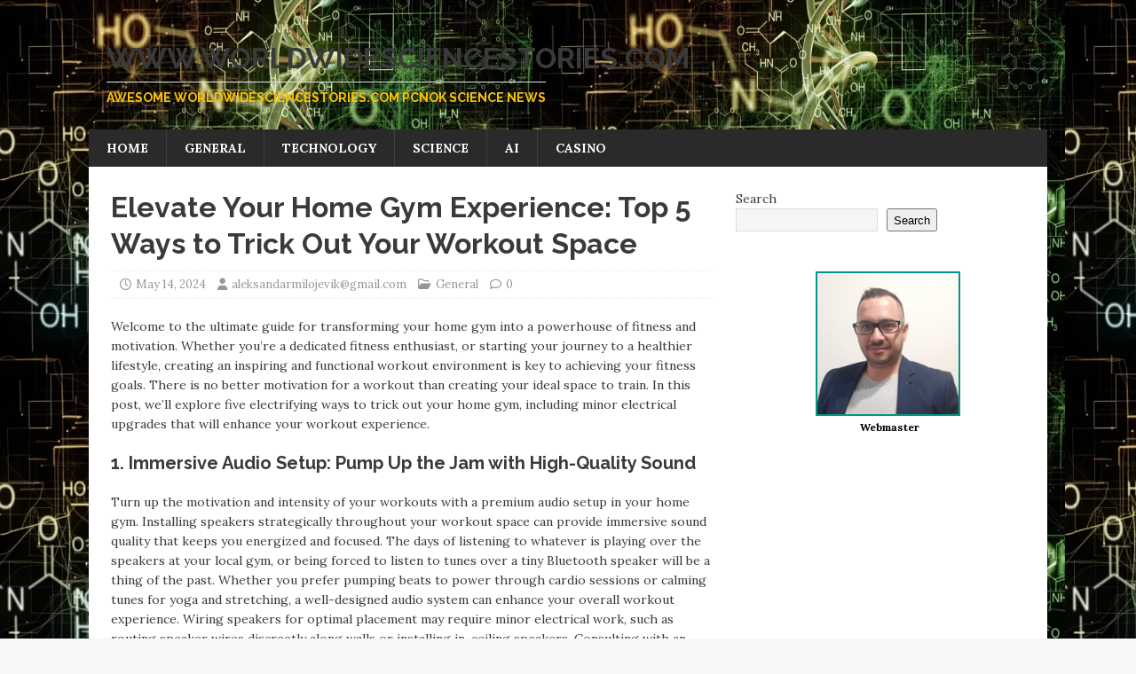

--- FILE ---
content_type: text/html; charset=UTF-8
request_url: https://worldwidesciencestories.com/elevate-your-home-gym-experience-top-5-ways-to-trick-out-your-workout-space/
body_size: 17978
content:
<!DOCTYPE html>
<html class="no-js" lang="en-US">
<head>
<meta name="google-site-verification" content="5TGgn3lnTv822ZDPUmoD3IqBrk8qhJLuxrwjQTFpZWU" />
<meta name="google-site-verification" content="32CjlKvulHkIJNVZTQ_iqxD1i4tA9G26Pc-OAvnOCHI" />
<meta name="publication-media-verification"content="1e1ab6a4ae1c4e5c817c13232c34a548">
<meta name="keywords" content="roppremontt, krosbublenow, pafcrackros, waublebrobal, monttirferve, bublenowpax, bubbledublexy , bubblexyza, hazampafasy, umadeblebax, holaambafa, dablegumaxas, zivcarijp, oxyfemble, postumensd, Glumptrix, Quazigloom, Zimbapuff, Razzleflump, Munchblorb, Snorgleplix, Gloopernook, Wibblywump, Splindorax, Bimblozzle, Shnoggleplex, Spizzlefrizz, Snigglysplox, Quibberjinx, Zizziblade, Splotterdash, Zobblyflomp, Wazzlenix.">
<meta charset="UTF-8">
<meta name="viewport" content="width=device-width, initial-scale=1.0">
<link rel="profile" href="http://gmpg.org/xfn/11" />
<link rel="pingback" href="https://worldwidesciencestories.com/xmlrpc.php" />
<meta name='robots' content='index, follow, max-image-preview:large, max-snippet:-1, max-video-preview:-1' />

	<!-- This site is optimized with the Yoast SEO plugin v26.8 - https://yoast.com/product/yoast-seo-wordpress/ -->
	<title>Elevate Your Home Gym Experience: Top 5 Ways to Trick Out Your Workout Space | Www.Worldwidesciencestories.com</title>
	<meta name="description" content="In this post, we&#039;ll explore five electrifying ways to trick out your home gym, including minor electrical upgrades that will enhance your workout experience." />
	<link rel="canonical" href="https://worldwidesciencestories.com/elevate-your-home-gym-experience-top-5-ways-to-trick-out-your-workout-space/" />
	<meta property="og:locale" content="en_US" />
	<meta property="og:type" content="article" />
	<meta property="og:title" content="Elevate Your Home Gym Experience: Top 5 Ways to Trick Out Your Workout Space | Www.Worldwidesciencestories.com" />
	<meta property="og:description" content="In this post, we&#039;ll explore five electrifying ways to trick out your home gym, including minor electrical upgrades that will enhance your workout experience." />
	<meta property="og:url" content="https://worldwidesciencestories.com/elevate-your-home-gym-experience-top-5-ways-to-trick-out-your-workout-space/" />
	<meta property="og:site_name" content="Www.Worldwidesciencestories.com" />
	<meta property="article:published_time" content="2024-05-14T13:06:06+00:00" />
	<meta property="article:modified_time" content="2024-05-14T13:06:09+00:00" />
	<meta property="og:image" content="http://worldwidesciencestories.com/wp-content/uploads/2024/05/1.webp" />
	<meta property="og:image:width" content="600" />
	<meta property="og:image:height" content="400" />
	<meta property="og:image:type" content="image/webp" />
	<meta name="author" content="aleksandarmilojevik@gmail.com" />
	<meta name="twitter:card" content="summary_large_image" />
	<meta name="twitter:label1" content="Written by" />
	<meta name="twitter:data1" content="aleksandarmilojevik@gmail.com" />
	<meta name="twitter:label2" content="Est. reading time" />
	<meta name="twitter:data2" content="4 minutes" />
	<script type="application/ld+json" class="yoast-schema-graph">{"@context":"https://schema.org","@graph":[{"@type":"Article","@id":"https://worldwidesciencestories.com/elevate-your-home-gym-experience-top-5-ways-to-trick-out-your-workout-space/#article","isPartOf":{"@id":"https://worldwidesciencestories.com/elevate-your-home-gym-experience-top-5-ways-to-trick-out-your-workout-space/"},"author":{"name":"aleksandarmilojevik@gmail.com","@id":"https://worldwidesciencestories.com/#/schema/person/aeea14eb4b0d19bbb367055a56d5526c"},"headline":"Elevate Your Home Gym Experience: Top 5 Ways to Trick Out Your Workout Space","datePublished":"2024-05-14T13:06:06+00:00","dateModified":"2024-05-14T13:06:09+00:00","mainEntityOfPage":{"@id":"https://worldwidesciencestories.com/elevate-your-home-gym-experience-top-5-ways-to-trick-out-your-workout-space/"},"wordCount":857,"commentCount":0,"image":{"@id":"https://worldwidesciencestories.com/elevate-your-home-gym-experience-top-5-ways-to-trick-out-your-workout-space/#primaryimage"},"thumbnailUrl":"https://worldwidesciencestories.com/wp-content/uploads/2024/05/1.webp","articleSection":["General"],"inLanguage":"en-US","potentialAction":[{"@type":"CommentAction","name":"Comment","target":["https://worldwidesciencestories.com/elevate-your-home-gym-experience-top-5-ways-to-trick-out-your-workout-space/#respond"]}]},{"@type":"WebPage","@id":"https://worldwidesciencestories.com/elevate-your-home-gym-experience-top-5-ways-to-trick-out-your-workout-space/","url":"https://worldwidesciencestories.com/elevate-your-home-gym-experience-top-5-ways-to-trick-out-your-workout-space/","name":"Elevate Your Home Gym Experience: Top 5 Ways to Trick Out Your Workout Space | Www.Worldwidesciencestories.com","isPartOf":{"@id":"https://worldwidesciencestories.com/#website"},"primaryImageOfPage":{"@id":"https://worldwidesciencestories.com/elevate-your-home-gym-experience-top-5-ways-to-trick-out-your-workout-space/#primaryimage"},"image":{"@id":"https://worldwidesciencestories.com/elevate-your-home-gym-experience-top-5-ways-to-trick-out-your-workout-space/#primaryimage"},"thumbnailUrl":"https://worldwidesciencestories.com/wp-content/uploads/2024/05/1.webp","datePublished":"2024-05-14T13:06:06+00:00","dateModified":"2024-05-14T13:06:09+00:00","author":{"@id":"https://worldwidesciencestories.com/#/schema/person/aeea14eb4b0d19bbb367055a56d5526c"},"description":"In this post, we'll explore five electrifying ways to trick out your home gym, including minor electrical upgrades that will enhance your workout experience.","breadcrumb":{"@id":"https://worldwidesciencestories.com/elevate-your-home-gym-experience-top-5-ways-to-trick-out-your-workout-space/#breadcrumb"},"inLanguage":"en-US","potentialAction":[{"@type":"ReadAction","target":["https://worldwidesciencestories.com/elevate-your-home-gym-experience-top-5-ways-to-trick-out-your-workout-space/"]}]},{"@type":"ImageObject","inLanguage":"en-US","@id":"https://worldwidesciencestories.com/elevate-your-home-gym-experience-top-5-ways-to-trick-out-your-workout-space/#primaryimage","url":"https://worldwidesciencestories.com/wp-content/uploads/2024/05/1.webp","contentUrl":"https://worldwidesciencestories.com/wp-content/uploads/2024/05/1.webp","width":600,"height":400},{"@type":"BreadcrumbList","@id":"https://worldwidesciencestories.com/elevate-your-home-gym-experience-top-5-ways-to-trick-out-your-workout-space/#breadcrumb","itemListElement":[{"@type":"ListItem","position":1,"name":"Home","item":"https://worldwidesciencestories.com/"},{"@type":"ListItem","position":2,"name":"Elevate Your Home Gym Experience: Top 5 Ways to Trick Out Your Workout Space"}]},{"@type":"WebSite","@id":"https://worldwidesciencestories.com/#website","url":"https://worldwidesciencestories.com/","name":"Www.Worldwidesciencestories.com","description":"Awesome Worldwidesciencestories.com Pcnok Science News","potentialAction":[{"@type":"SearchAction","target":{"@type":"EntryPoint","urlTemplate":"https://worldwidesciencestories.com/?s={search_term_string}"},"query-input":{"@type":"PropertyValueSpecification","valueRequired":true,"valueName":"search_term_string"}}],"inLanguage":"en-US"},{"@type":"Person","@id":"https://worldwidesciencestories.com/#/schema/person/aeea14eb4b0d19bbb367055a56d5526c","name":"aleksandarmilojevik@gmail.com","image":{"@type":"ImageObject","inLanguage":"en-US","@id":"https://worldwidesciencestories.com/#/schema/person/image/","url":"https://secure.gravatar.com/avatar/a39119ae8e944fc63763ad42cc474bbc941c839f98d01857f8cb467c985eba47?s=96&d=mm&r=g","contentUrl":"https://secure.gravatar.com/avatar/a39119ae8e944fc63763ad42cc474bbc941c839f98d01857f8cb467c985eba47?s=96&d=mm&r=g","caption":"aleksandarmilojevik@gmail.com"},"sameAs":["http://worldwidesciencestories.com"],"url":"https://worldwidesciencestories.com/author/aleksandarmilojevikgmail-com/"}]}</script>
	<!-- / Yoast SEO plugin. -->


<link rel='dns-prefetch' href='//fonts.googleapis.com' />
<link rel="alternate" type="application/rss+xml" title="Www.Worldwidesciencestories.com &raquo; Feed" href="https://worldwidesciencestories.com/feed/" />
<link rel="alternate" type="application/rss+xml" title="Www.Worldwidesciencestories.com &raquo; Comments Feed" href="https://worldwidesciencestories.com/comments/feed/" />
<link rel="alternate" type="application/rss+xml" title="Www.Worldwidesciencestories.com &raquo; Elevate Your Home Gym Experience: Top 5 Ways to Trick Out Your Workout Space Comments Feed" href="https://worldwidesciencestories.com/elevate-your-home-gym-experience-top-5-ways-to-trick-out-your-workout-space/feed/" />
<link rel="alternate" title="oEmbed (JSON)" type="application/json+oembed" href="https://worldwidesciencestories.com/wp-json/oembed/1.0/embed?url=https%3A%2F%2Fworldwidesciencestories.com%2Felevate-your-home-gym-experience-top-5-ways-to-trick-out-your-workout-space%2F" />
<link rel="alternate" title="oEmbed (XML)" type="text/xml+oembed" href="https://worldwidesciencestories.com/wp-json/oembed/1.0/embed?url=https%3A%2F%2Fworldwidesciencestories.com%2Felevate-your-home-gym-experience-top-5-ways-to-trick-out-your-workout-space%2F&#038;format=xml" />
<style id='wp-img-auto-sizes-contain-inline-css' type='text/css'>
img:is([sizes=auto i],[sizes^="auto," i]){contain-intrinsic-size:3000px 1500px}
/*# sourceURL=wp-img-auto-sizes-contain-inline-css */
</style>
<style id='wp-emoji-styles-inline-css' type='text/css'>

	img.wp-smiley, img.emoji {
		display: inline !important;
		border: none !important;
		box-shadow: none !important;
		height: 1em !important;
		width: 1em !important;
		margin: 0 0.07em !important;
		vertical-align: -0.1em !important;
		background: none !important;
		padding: 0 !important;
	}
/*# sourceURL=wp-emoji-styles-inline-css */
</style>
<style id='wp-block-library-inline-css' type='text/css'>
:root{--wp-block-synced-color:#7a00df;--wp-block-synced-color--rgb:122,0,223;--wp-bound-block-color:var(--wp-block-synced-color);--wp-editor-canvas-background:#ddd;--wp-admin-theme-color:#007cba;--wp-admin-theme-color--rgb:0,124,186;--wp-admin-theme-color-darker-10:#006ba1;--wp-admin-theme-color-darker-10--rgb:0,107,160.5;--wp-admin-theme-color-darker-20:#005a87;--wp-admin-theme-color-darker-20--rgb:0,90,135;--wp-admin-border-width-focus:2px}@media (min-resolution:192dpi){:root{--wp-admin-border-width-focus:1.5px}}.wp-element-button{cursor:pointer}:root .has-very-light-gray-background-color{background-color:#eee}:root .has-very-dark-gray-background-color{background-color:#313131}:root .has-very-light-gray-color{color:#eee}:root .has-very-dark-gray-color{color:#313131}:root .has-vivid-green-cyan-to-vivid-cyan-blue-gradient-background{background:linear-gradient(135deg,#00d084,#0693e3)}:root .has-purple-crush-gradient-background{background:linear-gradient(135deg,#34e2e4,#4721fb 50%,#ab1dfe)}:root .has-hazy-dawn-gradient-background{background:linear-gradient(135deg,#faaca8,#dad0ec)}:root .has-subdued-olive-gradient-background{background:linear-gradient(135deg,#fafae1,#67a671)}:root .has-atomic-cream-gradient-background{background:linear-gradient(135deg,#fdd79a,#004a59)}:root .has-nightshade-gradient-background{background:linear-gradient(135deg,#330968,#31cdcf)}:root .has-midnight-gradient-background{background:linear-gradient(135deg,#020381,#2874fc)}:root{--wp--preset--font-size--normal:16px;--wp--preset--font-size--huge:42px}.has-regular-font-size{font-size:1em}.has-larger-font-size{font-size:2.625em}.has-normal-font-size{font-size:var(--wp--preset--font-size--normal)}.has-huge-font-size{font-size:var(--wp--preset--font-size--huge)}.has-text-align-center{text-align:center}.has-text-align-left{text-align:left}.has-text-align-right{text-align:right}.has-fit-text{white-space:nowrap!important}#end-resizable-editor-section{display:none}.aligncenter{clear:both}.items-justified-left{justify-content:flex-start}.items-justified-center{justify-content:center}.items-justified-right{justify-content:flex-end}.items-justified-space-between{justify-content:space-between}.screen-reader-text{border:0;clip-path:inset(50%);height:1px;margin:-1px;overflow:hidden;padding:0;position:absolute;width:1px;word-wrap:normal!important}.screen-reader-text:focus{background-color:#ddd;clip-path:none;color:#444;display:block;font-size:1em;height:auto;left:5px;line-height:normal;padding:15px 23px 14px;text-decoration:none;top:5px;width:auto;z-index:100000}html :where(.has-border-color){border-style:solid}html :where([style*=border-top-color]){border-top-style:solid}html :where([style*=border-right-color]){border-right-style:solid}html :where([style*=border-bottom-color]){border-bottom-style:solid}html :where([style*=border-left-color]){border-left-style:solid}html :where([style*=border-width]){border-style:solid}html :where([style*=border-top-width]){border-top-style:solid}html :where([style*=border-right-width]){border-right-style:solid}html :where([style*=border-bottom-width]){border-bottom-style:solid}html :where([style*=border-left-width]){border-left-style:solid}html :where(img[class*=wp-image-]){height:auto;max-width:100%}:where(figure){margin:0 0 1em}html :where(.is-position-sticky){--wp-admin--admin-bar--position-offset:var(--wp-admin--admin-bar--height,0px)}@media screen and (max-width:600px){html :where(.is-position-sticky){--wp-admin--admin-bar--position-offset:0px}}

/*# sourceURL=wp-block-library-inline-css */
</style><style id='wp-block-heading-inline-css' type='text/css'>
h1:where(.wp-block-heading).has-background,h2:where(.wp-block-heading).has-background,h3:where(.wp-block-heading).has-background,h4:where(.wp-block-heading).has-background,h5:where(.wp-block-heading).has-background,h6:where(.wp-block-heading).has-background{padding:1.25em 2.375em}h1.has-text-align-left[style*=writing-mode]:where([style*=vertical-lr]),h1.has-text-align-right[style*=writing-mode]:where([style*=vertical-rl]),h2.has-text-align-left[style*=writing-mode]:where([style*=vertical-lr]),h2.has-text-align-right[style*=writing-mode]:where([style*=vertical-rl]),h3.has-text-align-left[style*=writing-mode]:where([style*=vertical-lr]),h3.has-text-align-right[style*=writing-mode]:where([style*=vertical-rl]),h4.has-text-align-left[style*=writing-mode]:where([style*=vertical-lr]),h4.has-text-align-right[style*=writing-mode]:where([style*=vertical-rl]),h5.has-text-align-left[style*=writing-mode]:where([style*=vertical-lr]),h5.has-text-align-right[style*=writing-mode]:where([style*=vertical-rl]),h6.has-text-align-left[style*=writing-mode]:where([style*=vertical-lr]),h6.has-text-align-right[style*=writing-mode]:where([style*=vertical-rl]){rotate:180deg}
/*# sourceURL=https://worldwidesciencestories.com/wp-includes/blocks/heading/style.min.css */
</style>
<style id='wp-block-image-inline-css' type='text/css'>
.wp-block-image>a,.wp-block-image>figure>a{display:inline-block}.wp-block-image img{box-sizing:border-box;height:auto;max-width:100%;vertical-align:bottom}@media not (prefers-reduced-motion){.wp-block-image img.hide{visibility:hidden}.wp-block-image img.show{animation:show-content-image .4s}}.wp-block-image[style*=border-radius] img,.wp-block-image[style*=border-radius]>a{border-radius:inherit}.wp-block-image.has-custom-border img{box-sizing:border-box}.wp-block-image.aligncenter{text-align:center}.wp-block-image.alignfull>a,.wp-block-image.alignwide>a{width:100%}.wp-block-image.alignfull img,.wp-block-image.alignwide img{height:auto;width:100%}.wp-block-image .aligncenter,.wp-block-image .alignleft,.wp-block-image .alignright,.wp-block-image.aligncenter,.wp-block-image.alignleft,.wp-block-image.alignright{display:table}.wp-block-image .aligncenter>figcaption,.wp-block-image .alignleft>figcaption,.wp-block-image .alignright>figcaption,.wp-block-image.aligncenter>figcaption,.wp-block-image.alignleft>figcaption,.wp-block-image.alignright>figcaption{caption-side:bottom;display:table-caption}.wp-block-image .alignleft{float:left;margin:.5em 1em .5em 0}.wp-block-image .alignright{float:right;margin:.5em 0 .5em 1em}.wp-block-image .aligncenter{margin-left:auto;margin-right:auto}.wp-block-image :where(figcaption){margin-bottom:1em;margin-top:.5em}.wp-block-image.is-style-circle-mask img{border-radius:9999px}@supports ((-webkit-mask-image:none) or (mask-image:none)) or (-webkit-mask-image:none){.wp-block-image.is-style-circle-mask img{border-radius:0;-webkit-mask-image:url('data:image/svg+xml;utf8,<svg viewBox="0 0 100 100" xmlns="http://www.w3.org/2000/svg"><circle cx="50" cy="50" r="50"/></svg>');mask-image:url('data:image/svg+xml;utf8,<svg viewBox="0 0 100 100" xmlns="http://www.w3.org/2000/svg"><circle cx="50" cy="50" r="50"/></svg>');mask-mode:alpha;-webkit-mask-position:center;mask-position:center;-webkit-mask-repeat:no-repeat;mask-repeat:no-repeat;-webkit-mask-size:contain;mask-size:contain}}:root :where(.wp-block-image.is-style-rounded img,.wp-block-image .is-style-rounded img){border-radius:9999px}.wp-block-image figure{margin:0}.wp-lightbox-container{display:flex;flex-direction:column;position:relative}.wp-lightbox-container img{cursor:zoom-in}.wp-lightbox-container img:hover+button{opacity:1}.wp-lightbox-container button{align-items:center;backdrop-filter:blur(16px) saturate(180%);background-color:#5a5a5a40;border:none;border-radius:4px;cursor:zoom-in;display:flex;height:20px;justify-content:center;opacity:0;padding:0;position:absolute;right:16px;text-align:center;top:16px;width:20px;z-index:100}@media not (prefers-reduced-motion){.wp-lightbox-container button{transition:opacity .2s ease}}.wp-lightbox-container button:focus-visible{outline:3px auto #5a5a5a40;outline:3px auto -webkit-focus-ring-color;outline-offset:3px}.wp-lightbox-container button:hover{cursor:pointer;opacity:1}.wp-lightbox-container button:focus{opacity:1}.wp-lightbox-container button:focus,.wp-lightbox-container button:hover,.wp-lightbox-container button:not(:hover):not(:active):not(.has-background){background-color:#5a5a5a40;border:none}.wp-lightbox-overlay{box-sizing:border-box;cursor:zoom-out;height:100vh;left:0;overflow:hidden;position:fixed;top:0;visibility:hidden;width:100%;z-index:100000}.wp-lightbox-overlay .close-button{align-items:center;cursor:pointer;display:flex;justify-content:center;min-height:40px;min-width:40px;padding:0;position:absolute;right:calc(env(safe-area-inset-right) + 16px);top:calc(env(safe-area-inset-top) + 16px);z-index:5000000}.wp-lightbox-overlay .close-button:focus,.wp-lightbox-overlay .close-button:hover,.wp-lightbox-overlay .close-button:not(:hover):not(:active):not(.has-background){background:none;border:none}.wp-lightbox-overlay .lightbox-image-container{height:var(--wp--lightbox-container-height);left:50%;overflow:hidden;position:absolute;top:50%;transform:translate(-50%,-50%);transform-origin:top left;width:var(--wp--lightbox-container-width);z-index:9999999999}.wp-lightbox-overlay .wp-block-image{align-items:center;box-sizing:border-box;display:flex;height:100%;justify-content:center;margin:0;position:relative;transform-origin:0 0;width:100%;z-index:3000000}.wp-lightbox-overlay .wp-block-image img{height:var(--wp--lightbox-image-height);min-height:var(--wp--lightbox-image-height);min-width:var(--wp--lightbox-image-width);width:var(--wp--lightbox-image-width)}.wp-lightbox-overlay .wp-block-image figcaption{display:none}.wp-lightbox-overlay button{background:none;border:none}.wp-lightbox-overlay .scrim{background-color:#fff;height:100%;opacity:.9;position:absolute;width:100%;z-index:2000000}.wp-lightbox-overlay.active{visibility:visible}@media not (prefers-reduced-motion){.wp-lightbox-overlay.active{animation:turn-on-visibility .25s both}.wp-lightbox-overlay.active img{animation:turn-on-visibility .35s both}.wp-lightbox-overlay.show-closing-animation:not(.active){animation:turn-off-visibility .35s both}.wp-lightbox-overlay.show-closing-animation:not(.active) img{animation:turn-off-visibility .25s both}.wp-lightbox-overlay.zoom.active{animation:none;opacity:1;visibility:visible}.wp-lightbox-overlay.zoom.active .lightbox-image-container{animation:lightbox-zoom-in .4s}.wp-lightbox-overlay.zoom.active .lightbox-image-container img{animation:none}.wp-lightbox-overlay.zoom.active .scrim{animation:turn-on-visibility .4s forwards}.wp-lightbox-overlay.zoom.show-closing-animation:not(.active){animation:none}.wp-lightbox-overlay.zoom.show-closing-animation:not(.active) .lightbox-image-container{animation:lightbox-zoom-out .4s}.wp-lightbox-overlay.zoom.show-closing-animation:not(.active) .lightbox-image-container img{animation:none}.wp-lightbox-overlay.zoom.show-closing-animation:not(.active) .scrim{animation:turn-off-visibility .4s forwards}}@keyframes show-content-image{0%{visibility:hidden}99%{visibility:hidden}to{visibility:visible}}@keyframes turn-on-visibility{0%{opacity:0}to{opacity:1}}@keyframes turn-off-visibility{0%{opacity:1;visibility:visible}99%{opacity:0;visibility:visible}to{opacity:0;visibility:hidden}}@keyframes lightbox-zoom-in{0%{transform:translate(calc((-100vw + var(--wp--lightbox-scrollbar-width))/2 + var(--wp--lightbox-initial-left-position)),calc(-50vh + var(--wp--lightbox-initial-top-position))) scale(var(--wp--lightbox-scale))}to{transform:translate(-50%,-50%) scale(1)}}@keyframes lightbox-zoom-out{0%{transform:translate(-50%,-50%) scale(1);visibility:visible}99%{visibility:visible}to{transform:translate(calc((-100vw + var(--wp--lightbox-scrollbar-width))/2 + var(--wp--lightbox-initial-left-position)),calc(-50vh + var(--wp--lightbox-initial-top-position))) scale(var(--wp--lightbox-scale));visibility:hidden}}
/*# sourceURL=https://worldwidesciencestories.com/wp-includes/blocks/image/style.min.css */
</style>
<style id='wp-block-page-list-inline-css' type='text/css'>
.wp-block-navigation .wp-block-page-list{align-items:var(--navigation-layout-align,initial);background-color:inherit;display:flex;flex-direction:var(--navigation-layout-direction,initial);flex-wrap:var(--navigation-layout-wrap,wrap);justify-content:var(--navigation-layout-justify,initial)}.wp-block-navigation .wp-block-navigation-item{background-color:inherit}.wp-block-page-list{box-sizing:border-box}
/*# sourceURL=https://worldwidesciencestories.com/wp-includes/blocks/page-list/style.min.css */
</style>
<style id='wp-block-search-inline-css' type='text/css'>
.wp-block-search__button{margin-left:10px;word-break:normal}.wp-block-search__button.has-icon{line-height:0}.wp-block-search__button svg{height:1.25em;min-height:24px;min-width:24px;width:1.25em;fill:currentColor;vertical-align:text-bottom}:where(.wp-block-search__button){border:1px solid #ccc;padding:6px 10px}.wp-block-search__inside-wrapper{display:flex;flex:auto;flex-wrap:nowrap;max-width:100%}.wp-block-search__label{width:100%}.wp-block-search.wp-block-search__button-only .wp-block-search__button{box-sizing:border-box;display:flex;flex-shrink:0;justify-content:center;margin-left:0;max-width:100%}.wp-block-search.wp-block-search__button-only .wp-block-search__inside-wrapper{min-width:0!important;transition-property:width}.wp-block-search.wp-block-search__button-only .wp-block-search__input{flex-basis:100%;transition-duration:.3s}.wp-block-search.wp-block-search__button-only.wp-block-search__searchfield-hidden,.wp-block-search.wp-block-search__button-only.wp-block-search__searchfield-hidden .wp-block-search__inside-wrapper{overflow:hidden}.wp-block-search.wp-block-search__button-only.wp-block-search__searchfield-hidden .wp-block-search__input{border-left-width:0!important;border-right-width:0!important;flex-basis:0;flex-grow:0;margin:0;min-width:0!important;padding-left:0!important;padding-right:0!important;width:0!important}:where(.wp-block-search__input){appearance:none;border:1px solid #949494;flex-grow:1;font-family:inherit;font-size:inherit;font-style:inherit;font-weight:inherit;letter-spacing:inherit;line-height:inherit;margin-left:0;margin-right:0;min-width:3rem;padding:8px;text-decoration:unset!important;text-transform:inherit}:where(.wp-block-search__button-inside .wp-block-search__inside-wrapper){background-color:#fff;border:1px solid #949494;box-sizing:border-box;padding:4px}:where(.wp-block-search__button-inside .wp-block-search__inside-wrapper) .wp-block-search__input{border:none;border-radius:0;padding:0 4px}:where(.wp-block-search__button-inside .wp-block-search__inside-wrapper) .wp-block-search__input:focus{outline:none}:where(.wp-block-search__button-inside .wp-block-search__inside-wrapper) :where(.wp-block-search__button){padding:4px 8px}.wp-block-search.aligncenter .wp-block-search__inside-wrapper{margin:auto}.wp-block[data-align=right] .wp-block-search.wp-block-search__button-only .wp-block-search__inside-wrapper{float:right}
/*# sourceURL=https://worldwidesciencestories.com/wp-includes/blocks/search/style.min.css */
</style>
<style id='wp-block-paragraph-inline-css' type='text/css'>
.is-small-text{font-size:.875em}.is-regular-text{font-size:1em}.is-large-text{font-size:2.25em}.is-larger-text{font-size:3em}.has-drop-cap:not(:focus):first-letter{float:left;font-size:8.4em;font-style:normal;font-weight:100;line-height:.68;margin:.05em .1em 0 0;text-transform:uppercase}body.rtl .has-drop-cap:not(:focus):first-letter{float:none;margin-left:.1em}p.has-drop-cap.has-background{overflow:hidden}:root :where(p.has-background){padding:1.25em 2.375em}:where(p.has-text-color:not(.has-link-color)) a{color:inherit}p.has-text-align-left[style*="writing-mode:vertical-lr"],p.has-text-align-right[style*="writing-mode:vertical-rl"]{rotate:180deg}
/*# sourceURL=https://worldwidesciencestories.com/wp-includes/blocks/paragraph/style.min.css */
</style>
<style id='global-styles-inline-css' type='text/css'>
:root{--wp--preset--aspect-ratio--square: 1;--wp--preset--aspect-ratio--4-3: 4/3;--wp--preset--aspect-ratio--3-4: 3/4;--wp--preset--aspect-ratio--3-2: 3/2;--wp--preset--aspect-ratio--2-3: 2/3;--wp--preset--aspect-ratio--16-9: 16/9;--wp--preset--aspect-ratio--9-16: 9/16;--wp--preset--color--black: #000000;--wp--preset--color--cyan-bluish-gray: #abb8c3;--wp--preset--color--white: #ffffff;--wp--preset--color--pale-pink: #f78da7;--wp--preset--color--vivid-red: #cf2e2e;--wp--preset--color--luminous-vivid-orange: #ff6900;--wp--preset--color--luminous-vivid-amber: #fcb900;--wp--preset--color--light-green-cyan: #7bdcb5;--wp--preset--color--vivid-green-cyan: #00d084;--wp--preset--color--pale-cyan-blue: #8ed1fc;--wp--preset--color--vivid-cyan-blue: #0693e3;--wp--preset--color--vivid-purple: #9b51e0;--wp--preset--gradient--vivid-cyan-blue-to-vivid-purple: linear-gradient(135deg,rgb(6,147,227) 0%,rgb(155,81,224) 100%);--wp--preset--gradient--light-green-cyan-to-vivid-green-cyan: linear-gradient(135deg,rgb(122,220,180) 0%,rgb(0,208,130) 100%);--wp--preset--gradient--luminous-vivid-amber-to-luminous-vivid-orange: linear-gradient(135deg,rgb(252,185,0) 0%,rgb(255,105,0) 100%);--wp--preset--gradient--luminous-vivid-orange-to-vivid-red: linear-gradient(135deg,rgb(255,105,0) 0%,rgb(207,46,46) 100%);--wp--preset--gradient--very-light-gray-to-cyan-bluish-gray: linear-gradient(135deg,rgb(238,238,238) 0%,rgb(169,184,195) 100%);--wp--preset--gradient--cool-to-warm-spectrum: linear-gradient(135deg,rgb(74,234,220) 0%,rgb(151,120,209) 20%,rgb(207,42,186) 40%,rgb(238,44,130) 60%,rgb(251,105,98) 80%,rgb(254,248,76) 100%);--wp--preset--gradient--blush-light-purple: linear-gradient(135deg,rgb(255,206,236) 0%,rgb(152,150,240) 100%);--wp--preset--gradient--blush-bordeaux: linear-gradient(135deg,rgb(254,205,165) 0%,rgb(254,45,45) 50%,rgb(107,0,62) 100%);--wp--preset--gradient--luminous-dusk: linear-gradient(135deg,rgb(255,203,112) 0%,rgb(199,81,192) 50%,rgb(65,88,208) 100%);--wp--preset--gradient--pale-ocean: linear-gradient(135deg,rgb(255,245,203) 0%,rgb(182,227,212) 50%,rgb(51,167,181) 100%);--wp--preset--gradient--electric-grass: linear-gradient(135deg,rgb(202,248,128) 0%,rgb(113,206,126) 100%);--wp--preset--gradient--midnight: linear-gradient(135deg,rgb(2,3,129) 0%,rgb(40,116,252) 100%);--wp--preset--font-size--small: 13px;--wp--preset--font-size--medium: 20px;--wp--preset--font-size--large: 36px;--wp--preset--font-size--x-large: 42px;--wp--preset--spacing--20: 0.44rem;--wp--preset--spacing--30: 0.67rem;--wp--preset--spacing--40: 1rem;--wp--preset--spacing--50: 1.5rem;--wp--preset--spacing--60: 2.25rem;--wp--preset--spacing--70: 3.38rem;--wp--preset--spacing--80: 5.06rem;--wp--preset--shadow--natural: 6px 6px 9px rgba(0, 0, 0, 0.2);--wp--preset--shadow--deep: 12px 12px 50px rgba(0, 0, 0, 0.4);--wp--preset--shadow--sharp: 6px 6px 0px rgba(0, 0, 0, 0.2);--wp--preset--shadow--outlined: 6px 6px 0px -3px rgb(255, 255, 255), 6px 6px rgb(0, 0, 0);--wp--preset--shadow--crisp: 6px 6px 0px rgb(0, 0, 0);}:where(.is-layout-flex){gap: 0.5em;}:where(.is-layout-grid){gap: 0.5em;}body .is-layout-flex{display: flex;}.is-layout-flex{flex-wrap: wrap;align-items: center;}.is-layout-flex > :is(*, div){margin: 0;}body .is-layout-grid{display: grid;}.is-layout-grid > :is(*, div){margin: 0;}:where(.wp-block-columns.is-layout-flex){gap: 2em;}:where(.wp-block-columns.is-layout-grid){gap: 2em;}:where(.wp-block-post-template.is-layout-flex){gap: 1.25em;}:where(.wp-block-post-template.is-layout-grid){gap: 1.25em;}.has-black-color{color: var(--wp--preset--color--black) !important;}.has-cyan-bluish-gray-color{color: var(--wp--preset--color--cyan-bluish-gray) !important;}.has-white-color{color: var(--wp--preset--color--white) !important;}.has-pale-pink-color{color: var(--wp--preset--color--pale-pink) !important;}.has-vivid-red-color{color: var(--wp--preset--color--vivid-red) !important;}.has-luminous-vivid-orange-color{color: var(--wp--preset--color--luminous-vivid-orange) !important;}.has-luminous-vivid-amber-color{color: var(--wp--preset--color--luminous-vivid-amber) !important;}.has-light-green-cyan-color{color: var(--wp--preset--color--light-green-cyan) !important;}.has-vivid-green-cyan-color{color: var(--wp--preset--color--vivid-green-cyan) !important;}.has-pale-cyan-blue-color{color: var(--wp--preset--color--pale-cyan-blue) !important;}.has-vivid-cyan-blue-color{color: var(--wp--preset--color--vivid-cyan-blue) !important;}.has-vivid-purple-color{color: var(--wp--preset--color--vivid-purple) !important;}.has-black-background-color{background-color: var(--wp--preset--color--black) !important;}.has-cyan-bluish-gray-background-color{background-color: var(--wp--preset--color--cyan-bluish-gray) !important;}.has-white-background-color{background-color: var(--wp--preset--color--white) !important;}.has-pale-pink-background-color{background-color: var(--wp--preset--color--pale-pink) !important;}.has-vivid-red-background-color{background-color: var(--wp--preset--color--vivid-red) !important;}.has-luminous-vivid-orange-background-color{background-color: var(--wp--preset--color--luminous-vivid-orange) !important;}.has-luminous-vivid-amber-background-color{background-color: var(--wp--preset--color--luminous-vivid-amber) !important;}.has-light-green-cyan-background-color{background-color: var(--wp--preset--color--light-green-cyan) !important;}.has-vivid-green-cyan-background-color{background-color: var(--wp--preset--color--vivid-green-cyan) !important;}.has-pale-cyan-blue-background-color{background-color: var(--wp--preset--color--pale-cyan-blue) !important;}.has-vivid-cyan-blue-background-color{background-color: var(--wp--preset--color--vivid-cyan-blue) !important;}.has-vivid-purple-background-color{background-color: var(--wp--preset--color--vivid-purple) !important;}.has-black-border-color{border-color: var(--wp--preset--color--black) !important;}.has-cyan-bluish-gray-border-color{border-color: var(--wp--preset--color--cyan-bluish-gray) !important;}.has-white-border-color{border-color: var(--wp--preset--color--white) !important;}.has-pale-pink-border-color{border-color: var(--wp--preset--color--pale-pink) !important;}.has-vivid-red-border-color{border-color: var(--wp--preset--color--vivid-red) !important;}.has-luminous-vivid-orange-border-color{border-color: var(--wp--preset--color--luminous-vivid-orange) !important;}.has-luminous-vivid-amber-border-color{border-color: var(--wp--preset--color--luminous-vivid-amber) !important;}.has-light-green-cyan-border-color{border-color: var(--wp--preset--color--light-green-cyan) !important;}.has-vivid-green-cyan-border-color{border-color: var(--wp--preset--color--vivid-green-cyan) !important;}.has-pale-cyan-blue-border-color{border-color: var(--wp--preset--color--pale-cyan-blue) !important;}.has-vivid-cyan-blue-border-color{border-color: var(--wp--preset--color--vivid-cyan-blue) !important;}.has-vivid-purple-border-color{border-color: var(--wp--preset--color--vivid-purple) !important;}.has-vivid-cyan-blue-to-vivid-purple-gradient-background{background: var(--wp--preset--gradient--vivid-cyan-blue-to-vivid-purple) !important;}.has-light-green-cyan-to-vivid-green-cyan-gradient-background{background: var(--wp--preset--gradient--light-green-cyan-to-vivid-green-cyan) !important;}.has-luminous-vivid-amber-to-luminous-vivid-orange-gradient-background{background: var(--wp--preset--gradient--luminous-vivid-amber-to-luminous-vivid-orange) !important;}.has-luminous-vivid-orange-to-vivid-red-gradient-background{background: var(--wp--preset--gradient--luminous-vivid-orange-to-vivid-red) !important;}.has-very-light-gray-to-cyan-bluish-gray-gradient-background{background: var(--wp--preset--gradient--very-light-gray-to-cyan-bluish-gray) !important;}.has-cool-to-warm-spectrum-gradient-background{background: var(--wp--preset--gradient--cool-to-warm-spectrum) !important;}.has-blush-light-purple-gradient-background{background: var(--wp--preset--gradient--blush-light-purple) !important;}.has-blush-bordeaux-gradient-background{background: var(--wp--preset--gradient--blush-bordeaux) !important;}.has-luminous-dusk-gradient-background{background: var(--wp--preset--gradient--luminous-dusk) !important;}.has-pale-ocean-gradient-background{background: var(--wp--preset--gradient--pale-ocean) !important;}.has-electric-grass-gradient-background{background: var(--wp--preset--gradient--electric-grass) !important;}.has-midnight-gradient-background{background: var(--wp--preset--gradient--midnight) !important;}.has-small-font-size{font-size: var(--wp--preset--font-size--small) !important;}.has-medium-font-size{font-size: var(--wp--preset--font-size--medium) !important;}.has-large-font-size{font-size: var(--wp--preset--font-size--large) !important;}.has-x-large-font-size{font-size: var(--wp--preset--font-size--x-large) !important;}
/*# sourceURL=global-styles-inline-css */
</style>

<style id='classic-theme-styles-inline-css' type='text/css'>
/*! This file is auto-generated */
.wp-block-button__link{color:#fff;background-color:#32373c;border-radius:9999px;box-shadow:none;text-decoration:none;padding:calc(.667em + 2px) calc(1.333em + 2px);font-size:1.125em}.wp-block-file__button{background:#32373c;color:#fff;text-decoration:none}
/*# sourceURL=/wp-includes/css/classic-themes.min.css */
</style>
<link rel='stylesheet' id='mh-magazine-lite-css' href='https://worldwidesciencestories.com/wp-content/themes/mh-magazine-lite/style.css?ver=2.10.0' type='text/css' media='all' />
<link rel='stylesheet' id='mh-retromag-css' href='https://worldwidesciencestories.com/wp-content/themes/mh-retromag/style.css?ver=1.0.1' type='text/css' media='all' />
<link rel='stylesheet' id='mh-font-awesome-css' href='https://worldwidesciencestories.com/wp-content/themes/mh-magazine-lite/includes/font-awesome.min.css' type='text/css' media='all' />
<link rel='stylesheet' id='mh-retromag-fonts-css' href='https://fonts.googleapis.com/css?family=Lora:400,400i,700|Raleway:400,700' type='text/css' media='all' />
<script type="text/javascript" src="https://worldwidesciencestories.com/wp-includes/js/jquery/jquery.min.js?ver=3.7.1" id="jquery-core-js"></script>
<script type="text/javascript" src="https://worldwidesciencestories.com/wp-includes/js/jquery/jquery-migrate.min.js?ver=3.4.1" id="jquery-migrate-js"></script>
<script type="text/javascript" id="mh-scripts-js-extra">
/* <![CDATA[ */
var mh_magazine = {"text":{"toggle_menu":"Toggle Menu"}};
//# sourceURL=mh-scripts-js-extra
/* ]]> */
</script>
<script type="text/javascript" src="https://worldwidesciencestories.com/wp-content/themes/mh-magazine-lite/js/scripts.js?ver=2.10.0" id="mh-scripts-js"></script>
<link rel="https://api.w.org/" href="https://worldwidesciencestories.com/wp-json/" /><link rel="alternate" title="JSON" type="application/json" href="https://worldwidesciencestories.com/wp-json/wp/v2/posts/1484" /><link rel="EditURI" type="application/rsd+xml" title="RSD" href="https://worldwidesciencestories.com/xmlrpc.php?rsd" />
<meta name="generator" content="WordPress 6.9" />
<link rel='shortlink' href='https://worldwidesciencestories.com/?p=1484' />
<!--[if lt IE 9]>
<script src="https://worldwidesciencestories.com/wp-content/themes/mh-magazine-lite/js/css3-mediaqueries.js"></script>
<![endif]-->
<style type="text/css" id="custom-background-css">
body.custom-background { background-image: url("https://worldwidesciencestories.com/wp-content/uploads/2022/12/3v8PB95CCSn86e5fowthRAybW4ajSY18z2FfVPi2spk.webp"); background-position: left top; background-size: auto; background-repeat: repeat; background-attachment: scroll; }
</style>
	<link rel="icon" href="https://worldwidesciencestories.com/wp-content/uploads/2022/12/cropped-AI-Motherboard-scaled-1-32x32.webp" sizes="32x32" />
<link rel="icon" href="https://worldwidesciencestories.com/wp-content/uploads/2022/12/cropped-AI-Motherboard-scaled-1-192x192.webp" sizes="192x192" />
<link rel="apple-touch-icon" href="https://worldwidesciencestories.com/wp-content/uploads/2022/12/cropped-AI-Motherboard-scaled-1-180x180.webp" />
<meta name="msapplication-TileImage" content="https://worldwidesciencestories.com/wp-content/uploads/2022/12/cropped-AI-Motherboard-scaled-1-270x270.webp" />
		<style type="text/css" id="wp-custom-css">
			#block-26 img {
	border: 2px solid #009688;
	width:50%;
	margin-left:90px;
}

.wp-container-2 figcaption {
	margin-left: 140px !important;
}

#block-26 figcaption {
	margin-left: 140px !important;
}

.mh-header-text h1 {
	color: white;
}

.entry-thumbnail {
	display: none;
}

.numbers {
	display: none;
}		</style>
		</head>
<body id="mh-mobile" class="wp-singular post-template-default single single-post postid-1484 single-format-standard custom-background wp-theme-mh-magazine-lite wp-child-theme-mh-retromag mh-right-sb" itemscope="itemscope" itemtype="https://schema.org/WebPage">
<div class="mh-container mh-container-outer">
<div class="mh-header-mobile-nav mh-clearfix"></div>
<header class="mh-header" itemscope="itemscope" itemtype="https://schema.org/WPHeader">
	<div class="mh-container mh-container-inner mh-row mh-clearfix">
		<div class="mh-custom-header mh-clearfix">
<div class="mh-site-identity">
<div class="mh-site-logo" role="banner" itemscope="itemscope" itemtype="https://schema.org/Brand">
<div class="mh-header-text">
<a class="mh-header-text-link" href="https://worldwidesciencestories.com/" title="Www.Worldwidesciencestories.com" rel="home">
<h2 class="mh-header-title">Www.Worldwidesciencestories.com</h2>
<h3 class="mh-header-tagline">Awesome Worldwidesciencestories.com Pcnok Science News</h3>
</a>
</div>
</div>
</div>
</div>
	</div>
	<div class="mh-main-nav-wrap">
		<nav class="mh-navigation mh-main-nav mh-container mh-container-inner mh-clearfix" itemscope="itemscope" itemtype="https://schema.org/SiteNavigationElement">
			<div class="menu-main-container"><ul id="menu-main" class="menu"><li id="menu-item-61" class="menu-item menu-item-type-custom menu-item-object-custom menu-item-home menu-item-61"><a href="https://worldwidesciencestories.com">Home</a></li>
<li id="menu-item-62" class="menu-item menu-item-type-taxonomy menu-item-object-category current-post-ancestor current-menu-parent current-post-parent menu-item-62"><a href="https://worldwidesciencestories.com/category/general/">General</a></li>
<li id="menu-item-63" class="menu-item menu-item-type-taxonomy menu-item-object-category menu-item-63"><a href="https://worldwidesciencestories.com/category/technology/">Technology</a></li>
<li id="menu-item-64" class="menu-item menu-item-type-taxonomy menu-item-object-category menu-item-64"><a href="https://worldwidesciencestories.com/category/science/">Science</a></li>
<li id="menu-item-65" class="menu-item menu-item-type-taxonomy menu-item-object-category menu-item-65"><a href="https://worldwidesciencestories.com/category/ai/">AI</a></li>
<li id="menu-item-736" class="menu-item menu-item-type-taxonomy menu-item-object-category menu-item-736"><a href="https://worldwidesciencestories.com/category/casino/">Casino</a></li>
</ul></div>		</nav>
	</div>
</header><div class="mh-wrapper mh-clearfix">
	<div id="main-content" class="mh-content" role="main" itemprop="mainContentOfPage"><article id="post-1484" class="post-1484 post type-post status-publish format-standard has-post-thumbnail hentry category-general">
	<header class="entry-header mh-clearfix"><h1 class="entry-title">Elevate Your Home Gym Experience: Top 5 Ways to Trick Out Your Workout Space</h1><p class="mh-meta entry-meta">
<span class="entry-meta-date updated"><i class="far fa-clock"></i><a href="https://worldwidesciencestories.com/2024/05/">May 14, 2024</a></span>
<span class="entry-meta-author author vcard"><i class="fa fa-user"></i><a class="fn" href="https://worldwidesciencestories.com/author/aleksandarmilojevikgmail-com/">aleksandarmilojevik@gmail.com</a></span>
<span class="entry-meta-categories"><i class="far fa-folder-open"></i><a href="https://worldwidesciencestories.com/category/general/" rel="category tag">General</a></span>
<span class="entry-meta-comments"><i class="far fa-comment"></i><a class="mh-comment-scroll" href="https://worldwidesciencestories.com/elevate-your-home-gym-experience-top-5-ways-to-trick-out-your-workout-space/#mh-comments">0</a></span>
</p>
	</header>
		<div class="entry-content mh-clearfix">
<figure class="entry-thumbnail">
<img src="https://worldwidesciencestories.com/wp-content/uploads/2024/05/1-600x381.webp" alt="" title="Elevate Your Home Gym Experience: Top 5 Ways to Trick Out Your Workout Space" />
</figure>

<p>Welcome to the ultimate guide for transforming your home gym into a powerhouse of fitness and motivation. Whether you&#8217;re a dedicated fitness enthusiast, or starting your journey to a healthier lifestyle, creating an inspiring and functional workout environment is key to achieving your fitness goals. There is no better motivation for a workout than creating your ideal space to train. In this post, we&#8217;ll explore five electrifying ways to trick out your home gym, including minor electrical upgrades that will enhance your workout experience.</p>



<h3 class="wp-block-heading">1. Immersive Audio Setup: Pump Up the Jam with High-Quality Sound</h3>



<p>Turn up the motivation and intensity of your workouts with a premium audio setup in your home gym. Installing speakers strategically throughout your workout space can provide immersive sound quality that keeps you energized and focused. The days of listening to whatever is playing over the speakers at your local gym, or being forced to listen to tunes over a tiny Bluetooth speaker will be a thing of the past. Whether you prefer pumping beats to power through cardio sessions or calming tunes for yoga and stretching, a well-designed audio system can enhance your overall workout experience. Wiring speakers for optimal placement may require minor electrical work, such as routing speaker wires discreetly along walls or installing in-ceiling speakers. Consulting with an <a href="https://electriciansidahofalls.com/">electrician Idaho Falls</a> can ensure proper installation and optimal sound performance.</p>



<h3 class="wp-block-heading">2. Entertainment Hub with Television Setup: Stay Entertained and Inspired During Your Workouts</h3>



<p>Transform your home gym into a multimedia entertainment hub by installing a television or projector system. Whether you enjoy following workout videos, streaming your favorite fitness classes, or catching up on TV shows while you exercise, a dedicated screen in your gym can keep you entertained and motivated. Nothing can help beat the tedium of a grueling cardio workout more than your favorite show. Or, for those of you with kids who join you during workouts, you can put on their shows to keep them entertained while they workout with you. Wiring for a television setup may involve installing additional power outlets or HDMI cables, which can be handled by a professional electrician to ensure safety and compliance with electrical codes.</p>



<h3 class="wp-block-heading">3. Smart Lighting and Timers: Illuminate Your Workouts with Smart Lighting</h3>



<p>Create the perfect workout ambiance and track your progress with smart lighting and timers in your home gym. Smart lighting systems allow you to customize the brightness and color of your lighting to suit different workout routines or set the mood for your sessions. Early morning or late night workouts don’t have to strain your eyes, or keep you up for longer when you can choose what color light to view and the intensity. Some smart lighting can even sync with your music so you can have an immersive workout. Additionally, installing timers or motion sensors can automate lighting control and help you stay on track with your workout intervals. This can be especially helpful with circuit training, HIIT training, or EMOM workouts.&nbsp; While setting up smart lighting and timers is relatively straightforward, consulting with an electrician can ensure proper installation and integration with your home&#8217;s electrical system for seamless operation.</p>



<h3 class="wp-block-heading">4. Power and USB Outlets for Device Charging: Keep Your Devices Charged and Ready to Go</h3>



<p>Ensure that your workout devices, such as smartphones, tablets, and fitness trackers, stay powered up and ready for action by installing convenient power and USB outlets in your home gym. Having easy access to charging ports eliminates the hassle of searching for outlets or using bulky extension cords while you exercise. A common issue with home gyms is having things randomly spaced in your gym, or unsafe and unsightly extension cords and powerbanks. An electrician can install additional outlets near your workout area and incorporate USB charging ports for maximum convenience. With dedicated charging stations, you can focus on your fitness routine without searching for open outlets or getting your extension cords out.&nbsp;</p>



<h3 class="wp-block-heading">5. Integrated Workout Equipment: Maximize Efficiency with Integrated Technology</h3>



<p>Invest in workout equipment with built-in technology features that enhance your workout experience and track your progress. From treadmills with touchscreen displays and interactive workout programs to stationary bikes with Bluetooth connectivity, integrated technology can provide valuable feedback and motivation to help you reach your fitness goals. In our current day and age, people love having their data and being able to optimize not only their workouts but their rest and nutrition as well.&nbsp; While setting up integrated workout equipment typically doesn&#8217;t require electrical work, consulting with an electrician can ensure proper placement and access to power outlets for optimal functionality.</p>



<p>With these five electrifying upgrades and the expertise of a professional electrician for minor electrical work, such as an <a href="https://arcoelectric-idaho.com/">Eastern Idaho Electrician</a>, you can transform your home gym into a state-of-the-art fitness studio. From immersive audio and entertainment options to smart lighting and convenient charging solutions, your tricked-out workout space will inspire you to push your limits and achieve your fitness goals every day. Get ready to sweat, thrive, and conquer your fitness goals in the comfort of your own home gym.</p>
	</div></article><nav class="mh-post-nav mh-row mh-clearfix" itemscope="itemscope" itemtype="https://schema.org/SiteNavigationElement">
<div class="mh-col-1-2 mh-post-nav-item mh-post-nav-prev">
<a href="https://worldwidesciencestories.com/mobile-slots-innovations-in-smartphone-first-slot-game-design/" rel="prev"><img width="80" height="60" src="https://worldwidesciencestories.com/wp-content/uploads/2024/05/1-2024-05-14T094149.915-80x60.webp" class="attachment-mh-magazine-lite-small size-mh-magazine-lite-small wp-post-image" alt="" decoding="async" srcset="https://worldwidesciencestories.com/wp-content/uploads/2024/05/1-2024-05-14T094149.915-80x60.webp 80w, https://worldwidesciencestories.com/wp-content/uploads/2024/05/1-2024-05-14T094149.915-326x245.webp 326w" sizes="(max-width: 80px) 100vw, 80px" /><span>Previous</span><p>Mobile Slots: Innovations in Smartphone-First Slot Game Design</p></a></div>
<div class="mh-col-1-2 mh-post-nav-item mh-post-nav-next">
<a href="https://worldwidesciencestories.com/responsible-gambling-tips-and-resources-for-staying-in-control/" rel="next"><img width="80" height="60" src="https://worldwidesciencestories.com/wp-content/uploads/2024/05/3-1-80x60.webp" class="attachment-mh-magazine-lite-small size-mh-magazine-lite-small wp-post-image" alt="" decoding="async" srcset="https://worldwidesciencestories.com/wp-content/uploads/2024/05/3-1-80x60.webp 80w, https://worldwidesciencestories.com/wp-content/uploads/2024/05/3-1-326x245.webp 326w" sizes="(max-width: 80px) 100vw, 80px" /><span>Next</span><p>Responsible Gambling: Tips and Resources for Staying in Control</p></a></div>
</nav>
		<h4 id="mh-comments" class="mh-widget-title mh-comment-form-title">
			<span class="mh-widget-title-inner">
				Be the first to comment			</span>
		</h4>	<div id="respond" class="comment-respond">
		<h3 id="reply-title" class="comment-reply-title">Leave a Reply <small><a rel="nofollow" id="cancel-comment-reply-link" href="/elevate-your-home-gym-experience-top-5-ways-to-trick-out-your-workout-space/#respond" style="display:none;">Cancel reply</a></small></h3><form action="https://worldwidesciencestories.com/wp-comments-post.php" method="post" id="commentform" class="comment-form"><p class="comment-notes">Your email address will not be published.</p><p class="comment-form-comment"><label for="comment">Comment</label><br/><textarea id="comment" name="comment" cols="45" rows="5" aria-required="true"></textarea></p><p class="comment-form-author"><label for="author">Name </label><span class="required">*</span><br/><input id="author" name="author" type="text" value="" size="30" aria-required='true' /></p>
<p class="comment-form-email"><label for="email">Email </label><span class="required">*</span><br/><input id="email" name="email" type="text" value="" size="30" aria-required='true' /></p>
<p class="comment-form-url"><label for="url">Website</label><br/><input id="url" name="url" type="text" value="" size="30" /></p>
<p class="comment-form-cookies-consent"><input id="wp-comment-cookies-consent" name="wp-comment-cookies-consent" type="checkbox" value="yes" /><label for="wp-comment-cookies-consent">Save my name, email, and website in this browser for the next time I comment.</label></p>
<p class="form-submit"><input name="submit" type="submit" id="submit" class="submit" value="Post Comment" /> <input type='hidden' name='comment_post_ID' value='1484' id='comment_post_ID' />
<input type='hidden' name='comment_parent' id='comment_parent' value='0' />
</p></form>	</div><!-- #respond -->
		</div>
	<aside class="mh-widget-col-1 mh-sidebar" itemscope="itemscope" itemtype="https://schema.org/WPSideBar"><div id="block-25" class="mh-widget widget_block widget_search"><form role="search" method="get" action="https://worldwidesciencestories.com/" class="wp-block-search__button-outside wp-block-search__text-button wp-block-search"    ><label class="wp-block-search__label" for="wp-block-search__input-1" >Search</label><div class="wp-block-search__inside-wrapper" ><input class="wp-block-search__input" id="wp-block-search__input-1" placeholder="" value="" type="search" name="s" required /><button aria-label="Search" class="wp-block-search__button wp-element-button" type="submit" >Search</button></div></form></div><div id="block-26" class="mh-widget widget_block widget_media_image">
<figure class="wp-block-image size-full"><a href="https://www.linkedin.com/in/aleksandar-milojevikj-b7273120b/"><img loading="lazy" decoding="async" width="800" height="800" src="https://worldwidesciencestories.com/wp-content/uploads/2023/03/alex.jpg" alt="" class="wp-image-166" srcset="https://worldwidesciencestories.com/wp-content/uploads/2023/03/alex.jpg 800w, https://worldwidesciencestories.com/wp-content/uploads/2023/03/alex-300x300.jpg 300w, https://worldwidesciencestories.com/wp-content/uploads/2023/03/alex-150x150.jpg 150w, https://worldwidesciencestories.com/wp-content/uploads/2023/03/alex-768x768.jpg 768w" sizes="auto, (max-width: 800px) 100vw, 800px" /></a><figcaption class="wp-element-caption">Webmaster</figcaption></figure>
</div></aside></div>
<footer class="mh-footer" itemscope="itemscope" itemtype="https://schema.org/WPFooter">
<div class="mh-container mh-container-inner mh-footer-widgets mh-row mh-clearfix">
<div class="mh-col-1-1 mh-home-wide  mh-footer-area mh-footer-1">
<div id="block-65" class="mh-footer-widget widget_block"><ul class="wp-block-page-list"><li class="wp-block-pages-list__item"><a class="wp-block-pages-list__item__link" href="https://worldwidesciencestories.com/about-us/">About Me</a></li><li class="wp-block-pages-list__item"><a class="wp-block-pages-list__item__link" href="https://worldwidesciencestories.com/contact/">Contact</a></li><li class="wp-block-pages-list__item"><a class="wp-block-pages-list__item__link" href="https://worldwidesciencestories.com/privacy-policy/">Privacy Policy</a></li><li class="wp-block-pages-list__item"><a class="wp-block-pages-list__item__link" href="https://worldwidesciencestories.com/terms-of-use/">Terms Of Use</a></li></ul></div></div>
</div>
</footer>
<div class="mh-copyright-wrap">
	<div class="mh-container mh-container-inner mh-clearfix">
		<p class="mh-copyright">Copyright &copy; 2026 | WordPress Theme by <a href="https://mhthemes.com/themes/mh-magazine/?utm_source=customer&#038;utm_medium=link&#038;utm_campaign=MH+Magazine+Lite" rel="nofollow">MH Themes</a></p>
	</div>
</div>

</div><!-- .mh-container-outer -->
<script type="speculationrules">
{"prefetch":[{"source":"document","where":{"and":[{"href_matches":"/*"},{"not":{"href_matches":["/wp-*.php","/wp-admin/*","/wp-content/uploads/*","/wp-content/*","/wp-content/plugins/*","/wp-content/themes/mh-retromag/*","/wp-content/themes/mh-magazine-lite/*","/*\\?(.+)"]}},{"not":{"selector_matches":"a[rel~=\"nofollow\"]"}},{"not":{"selector_matches":".no-prefetch, .no-prefetch a"}}]},"eagerness":"conservative"}]}
</script>
<script type="text/javascript" src="https://worldwidesciencestories.com/wp-includes/js/comment-reply.min.js?ver=6.9" id="comment-reply-js" async="async" data-wp-strategy="async" fetchpriority="low"></script>
<script id="wp-emoji-settings" type="application/json">
{"baseUrl":"https://s.w.org/images/core/emoji/17.0.2/72x72/","ext":".png","svgUrl":"https://s.w.org/images/core/emoji/17.0.2/svg/","svgExt":".svg","source":{"concatemoji":"https://worldwidesciencestories.com/wp-includes/js/wp-emoji-release.min.js?ver=6.9"}}
</script>
<script type="module">
/* <![CDATA[ */
/*! This file is auto-generated */
const a=JSON.parse(document.getElementById("wp-emoji-settings").textContent),o=(window._wpemojiSettings=a,"wpEmojiSettingsSupports"),s=["flag","emoji"];function i(e){try{var t={supportTests:e,timestamp:(new Date).valueOf()};sessionStorage.setItem(o,JSON.stringify(t))}catch(e){}}function c(e,t,n){e.clearRect(0,0,e.canvas.width,e.canvas.height),e.fillText(t,0,0);t=new Uint32Array(e.getImageData(0,0,e.canvas.width,e.canvas.height).data);e.clearRect(0,0,e.canvas.width,e.canvas.height),e.fillText(n,0,0);const a=new Uint32Array(e.getImageData(0,0,e.canvas.width,e.canvas.height).data);return t.every((e,t)=>e===a[t])}function p(e,t){e.clearRect(0,0,e.canvas.width,e.canvas.height),e.fillText(t,0,0);var n=e.getImageData(16,16,1,1);for(let e=0;e<n.data.length;e++)if(0!==n.data[e])return!1;return!0}function u(e,t,n,a){switch(t){case"flag":return n(e,"\ud83c\udff3\ufe0f\u200d\u26a7\ufe0f","\ud83c\udff3\ufe0f\u200b\u26a7\ufe0f")?!1:!n(e,"\ud83c\udde8\ud83c\uddf6","\ud83c\udde8\u200b\ud83c\uddf6")&&!n(e,"\ud83c\udff4\udb40\udc67\udb40\udc62\udb40\udc65\udb40\udc6e\udb40\udc67\udb40\udc7f","\ud83c\udff4\u200b\udb40\udc67\u200b\udb40\udc62\u200b\udb40\udc65\u200b\udb40\udc6e\u200b\udb40\udc67\u200b\udb40\udc7f");case"emoji":return!a(e,"\ud83e\u1fac8")}return!1}function f(e,t,n,a){let r;const o=(r="undefined"!=typeof WorkerGlobalScope&&self instanceof WorkerGlobalScope?new OffscreenCanvas(300,150):document.createElement("canvas")).getContext("2d",{willReadFrequently:!0}),s=(o.textBaseline="top",o.font="600 32px Arial",{});return e.forEach(e=>{s[e]=t(o,e,n,a)}),s}function r(e){var t=document.createElement("script");t.src=e,t.defer=!0,document.head.appendChild(t)}a.supports={everything:!0,everythingExceptFlag:!0},new Promise(t=>{let n=function(){try{var e=JSON.parse(sessionStorage.getItem(o));if("object"==typeof e&&"number"==typeof e.timestamp&&(new Date).valueOf()<e.timestamp+604800&&"object"==typeof e.supportTests)return e.supportTests}catch(e){}return null}();if(!n){if("undefined"!=typeof Worker&&"undefined"!=typeof OffscreenCanvas&&"undefined"!=typeof URL&&URL.createObjectURL&&"undefined"!=typeof Blob)try{var e="postMessage("+f.toString()+"("+[JSON.stringify(s),u.toString(),c.toString(),p.toString()].join(",")+"));",a=new Blob([e],{type:"text/javascript"});const r=new Worker(URL.createObjectURL(a),{name:"wpTestEmojiSupports"});return void(r.onmessage=e=>{i(n=e.data),r.terminate(),t(n)})}catch(e){}i(n=f(s,u,c,p))}t(n)}).then(e=>{for(const n in e)a.supports[n]=e[n],a.supports.everything=a.supports.everything&&a.supports[n],"flag"!==n&&(a.supports.everythingExceptFlag=a.supports.everythingExceptFlag&&a.supports[n]);var t;a.supports.everythingExceptFlag=a.supports.everythingExceptFlag&&!a.supports.flag,a.supports.everything||((t=a.source||{}).concatemoji?r(t.concatemoji):t.wpemoji&&t.twemoji&&(r(t.twemoji),r(t.wpemoji)))});
//# sourceURL=https://worldwidesciencestories.com/wp-includes/js/wp-emoji-loader.min.js
/* ]]> */
</script>
</body>
</html>